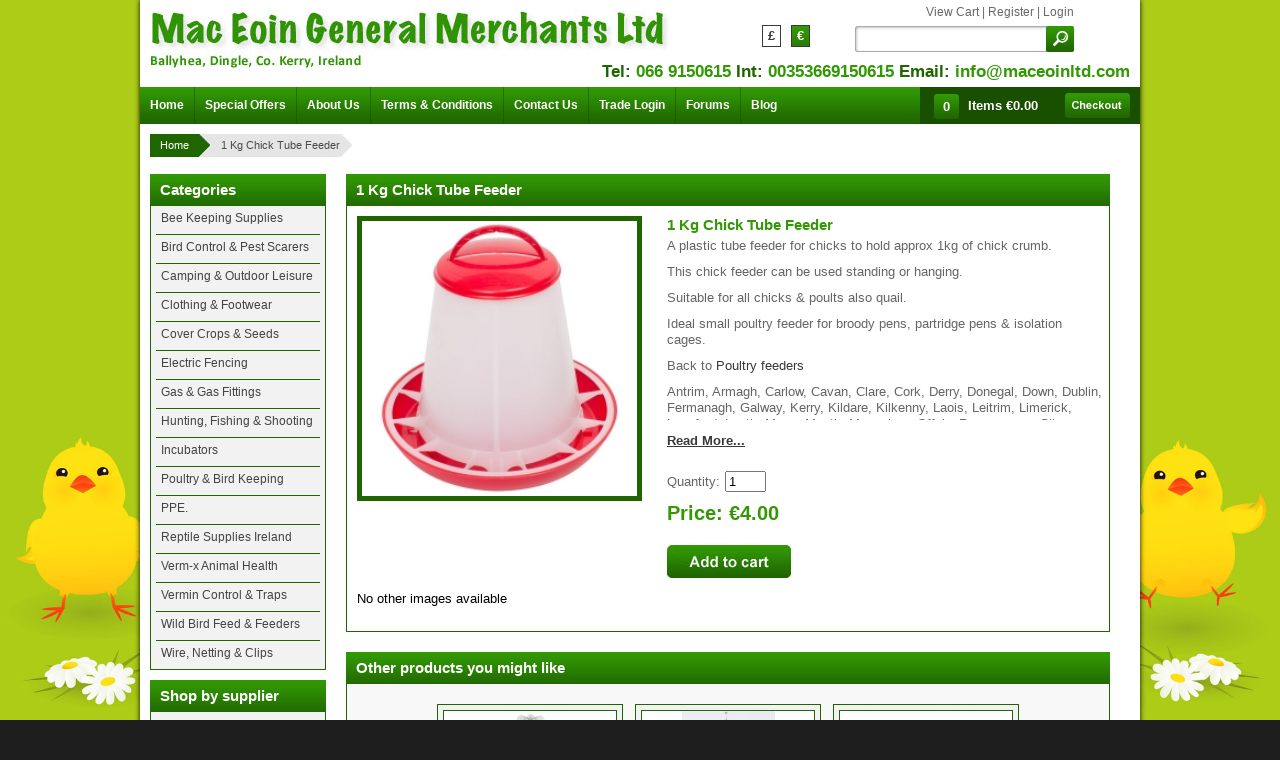

--- FILE ---
content_type: text/html; charset=utf-8
request_url: https://www.maceoinltd.com/poultry-feeder-ireland-tube/
body_size: 8207
content:
<!DOCTYPE html>
<html xmlns="http://www.w3.org/1999/xhtml" dir="ltr" lang="en" xml:lang="en">
<head>
<meta http-equiv="Content-Type" content="text/html;charset=UTF-8" />
<meta http-equiv="X-UA-Compatible" content="IE=8" />
<title>1 Kg Chick Tube Feeder</title>
<meta name="keywords" content="chick feeders for sale,1 kg chick tube feeder, plastic, hanging,standing,feeder for chicks,ireland," />
<meta name="description" content="Chick Feeders for sale for all Farm Fowl. Fast Delivery in Ireland &amp; UK for this 1kg Chick Tube Feeder." />
<link href="https://www.maceoinltd.com/image/data/chicken-keeping-supplies-ireland.jpg" rel="icon" />
<link href="https://www.maceoinltd.com/poultry-feeder-ireland-tube/" rel="canonical" />
<!--[if lt IE 9]>
<link rel="stylesheet" href="/css/ie8.css" />
<![endif]-->
<link rel="stylesheet" type="text/css" href="/css/css.css?v=2" />
<script src="https://ajax.googleapis.com/ajax/libs/jquery/3.6.0/jquery.min.js"></script>
<script type="text/javascript" async="" src="https://www.maceoinltd.com/scripts.js"></script>
<script type="text/javascript">
var totalsurroundstart = "€";
</script>
<script type="text/javascript" src="/js/java.php"></script>
<script type="text/javascript"><!--
$(function () {
	$('a').focus(function() { this.blur(); });
	$('.catnav').each(function() {
		$(this).children('li:last').css('border-bottom','none');
	});
});
//--></script>
<script type="text/javascript">

  var _gaq = _gaq || [];
  _gaq.push(['_setAccount', 'UA-30369755-19']);
  _gaq.push(['_trackPageview']);

  (function() {
    var ga = document.createElement('script'); ga.type = 'text/javascript'; ga.async = true;
    ga.src = ('https:' == document.location.protocol ? 'https://ssl' : 'http://www') + '.google-analytics.com/ga.js';
    var s = document.getElementsByTagName('script')[0]; s.parentNode.insertBefore(ga, s);
  })();

</script>
</head>
<body><div class="outer">
	<div id="wrap">
	<div class="headerwrapper">
		<div class="header">
							<a class="fl logo" href="/" title="MacEoin General Merchants Ltd.  home page"><img src="https://www.maceoinltd.com/image/data/tmp/logo.jpg" alt="MacEoin General Merchants Ltd. " style="margin-top:10px"/></a>
								<div class="headerright">
				<div class="currency">
				<a href="?currency=GBP" title="Pounds Sterling" class="gbp">&pound;</a>
				<a href="?currency=EUR" title="Euros"  class="cur">&euro;</a>
				</div>
				<div class="cartlinks">
				<a href="https://www.maceoinltd.com/index.php?route=checkout/cart">View Cart</a>&nbsp;|
								<a href="https://www.maceoinltd.com/index.php?route=account/create">Register</a>&nbsp;|
				<a href="https://www.maceoinltd.com/index.php?route=account/login">Login</a>
								</div>
				<form action="/search" method="get" class="searchform">
					<input type="text" class="text" name="keyword" value="" />
					<input type="submit" class="submit" value="&nbsp;" />
				</form>
				<p class="strap"><span>Tel:</span>&nbsp;066 9150615&nbsp;<span>Int:</span>&nbsp;00353669150615&nbsp;<span>Email:</span>&nbsp;<a href="mailto:info@maceoinltd.com">info@maceoinltd.com</a></p>
				</div>
		</div>
	</div>
	<div class="menu">
		<div class="menuinner">
		<ul class="menuc">
			<li><a href="/" title="MacEoin General Merchants Ltd.  Home"><span class="l"></span><span class="m">Home</span><span class="r"></span></a></li>
			<li class="sep"></li>
						<li><a href="/specials/" title="MacEoin General Merchants Ltd.   special offers"><span class="l"></span><span class="m">Special Offers</span><span class="r"></span></a></li>
			<li class="sep"></li>
			<li><a href="/about-us/" title="MacEoin General Merchants Ltd.  About Us"><span class="l"></span><span class="m">About Us</span><span class="r"></span></a></li>
			<li class="sep"></li>			
			<li><a href="/terms-and-conditions/" title="MacEoin General Merchants Ltd.  terms and conditions"><span class="l"></span><span class="m">Terms &amp; Conditions</span><span class="r"></span></a></li>
			<li class="sep"></li>
			<li><a href="/contact-us/" title="MacEoin General Merchants Ltd.  contact"><span class="l"></span><span class="m">Contact Us</span><span class="r"></span></a></li>			
			<li class="sep"></li>
			<li><a href="/index.php?route=account/login" title="MacEoin General Merchants Ltd.  login"><span class="l"></span><span class="m">Trade Login</span><span class="r"></span></a></li>
			<li class="sep"></li>			
			<li><a href="http://www.irishfowl.com" target="_blank" title="MacEoin General Merchants Ltd.  Fowl Forum">Forums</a></li>
			<li class="sep"></li>
			<li><a href="/index.php?route=news/archive">Blog</a></li>
		</ul>
								<div id="module_cart" class="carttop">
	<div class="cartmiddle">
		<a href="https://www.maceoinltd.com/index.php?route=checkout/cart" class="cartnum"><span class="cartnuml"></span><span class="cartnumm">0</span><span class="cartnumr"></span></a>
<a href="https://www.maceoinltd.com/index.php?route=checkout/cart" class="yourbag">Items&nbsp;<span class="items">€0.00</span></a>
	<a href="https://www.maceoinltd.com/index.php?route=checkout/shipping" class="checkoutbtn" title="Checkout">&nbsp;</a>
</div>					</div>
	</div>
	</div>
<div class="inner"><div class="wrap">
	<div class="mainwrapper">	<div class="bread">
								    <a href="https://www.maceoinltd.com/index.php?route=common/home" class="home">Home</a>
								    <a href="https://www.maceoinltd.com/poultry-feeder-ireland-tube/" class="last">1 Kg Chick Tube Feeder<span></span></a>
					</div>
	<div class="cb"></div>	<div class="left">							<p class="top">Categories</p>
<ul class="catnav"><li><a  href="https://www.maceoinltd.com/bee-keeping-supplies/">Bee Keeping Supplies</a></li><li><a  href="https://www.maceoinltd.com/bird-control-pest-scarers/">Bird Control &amp; Pest Scarers</a></li><li><a  href="https://www.maceoinltd.com/camping-equipment-ireland/">Camping &amp; Outdoor Leisure</a></li><li><a  href="https://www.maceoinltd.com/footwear-outdoor-clothing/">Clothing &amp; Footwear</a></li><li><a  href="https://www.maceoinltd.com/cover-crops-seeds/">Cover Crops &amp; Seeds</a></li><li><a  href="https://www.maceoinltd.com/electric-fencing/">Electric Fencing</a></li><li><a  href="https://www.maceoinltd.com/gas-supplies-fittings/">Gas &amp; Gas Fittings</a></li><li><a  href="https://www.maceoinltd.com/hunting-shooting-supplies/">Hunting, Fishing &amp; Shooting </a></li><li><a  href="https://www.maceoinltd.com/incubators/">Incubators</a></li><li><a  href="https://www.maceoinltd.com/poultry-equipment/">Poultry &amp; Bird Keeping </a></li><li><a  href="https://www.maceoinltd.com/Personal_Protective_Equipment_Ireland/">PPE.</a></li><li><a  href="https://www.maceoinltd.com/reptile-supplies-incubators/">Reptile Supplies Ireland</a></li><li><a  href="https://www.maceoinltd.com/Verm-x-Wormers/">Verm-x Animal Health </a></li><li><a  href="https://www.maceoinltd.com/vermin-control-traps-snares/">Vermin Control &amp; Traps</a></li><li><a  href="https://www.maceoinltd.com/wild-bird-feed-and-wild-bird-feeders/">Wild Bird Feed &amp; Feeders</a></li><li><a  href="https://www.maceoinltd.com/chicken-wire-top-netting-fencing/">Wire, Netting &amp; Clips</a></li></ul>							<p style="margin-top:10px;" class="top">Shop by supplier</p>
<div class="leftmiddle">
    <select onchange="location = this.value">
      <option value=""> --- Please Select --- </option>
                  <option value="https://www.maceoinltd.com/predator-animal-calls-duck-fox-dove-crow/">Acme Calls &amp; Whistles</option>
                        <option value="https://www.maceoinltd.com/poultry-gas-brooders-alke-gasolec-abbi-sun/">Alke Gas Brooders</option>
                        <option value="https://www.maceoinltd.com/antec-ireland-poultry-farm-discinfectant-detergent/">Antec Ireland</option>
                        <option value="https://www.maceoinltd.com/arion-fasoli-ireland/">Arion Fasoli</option>
                        <option value="https://www.maceoinltd.com/barrier-louse-red-mite-powder-spray/">Barrier Animal Health</option>
                        <option value="https://www.maceoinltd.com/Bartoline/">Bartoline</option>
                        <option value="https://www.maceoinltd.com/bec-broiler-equipment-company-ireland-poultry-drinkers-feeders/">BEC / Watermaster</option>
                        <option value="https://www.maceoinltd.com/best-way-boats-inflatables-dinghies-ireland/">Best Way Boats</option>
                        <option value="https://www.maceoinltd.com/bisley-long-nets-ireland/">Bisley Long Nets Ireland</option>
                        <option value="https://www.maceoinltd.com/blac-cat-rat-traps/">Black Cat Rat Traps Ireland</option>
                        <option value="https://www.maceoinltd.com/borotto-real-incubators-covina/">Borotto Incubators Ireland</option>
                        <option value="https://www.maceoinltd.com/brasher-hiking-boots-walking-ireland-dingle/">Brasher Boots Ireland</option>
                        <option value="https://www.maceoinltd.com/gun-safes-brattonsound-ireland-shotgun-rifle/">Brattonsound Gun Safes</option>
                        <option value="https://www.maceoinltd.com/brinsea-chicksafe/">Brinsea ChickSafe </option>
                        <option value="https://www.maceoinltd.com/brinsea-incubators-ireland/">Brinsea Incubators Ireland</option>
                        <option value="https://www.maceoinltd.com/campingaz-ireland-camping-supplies/">Campingaz Ireland</option>
                        <option value="https://www.maceoinltd.com/chick-brooders-electric-hens/">Chick Brooders Ireland</option>
                        <option value="https://www.maceoinltd.com/chicken-guard-poultry-house-door-openers/">ChickenGuard</option>
                        <option value="https://www.maceoinltd.com/chicktec-poultry-keeping-supplies-ireland/">Chicktec</option>
                        <option value="https://www.maceoinltd.com/clulite-cluson-ireland-hunting-lamps/">Clulite Ireland</option>
                        <option value="https://www.maceoinltd.com/coleman-outdoor-equipment-ireland-camping/">Coleman Ireland</option>
                        <option value="https://www.maceoinltd.com/connabride-coolboxes/">Connabride Coolboxes</option>
                        <option value="https://www.maceoinltd.com/gas-regulators-ireland/">Continental Gas Products</option>
                        <option value="https://www.maceoinltd.com/covina-incubators-ireland/">Covina Incubators</option>
                        <option value="https://www.maceoinltd.com/deben-ireland-hunting-supplies-ferret-terrier-finders/">Deben Ireland</option>
                        <option value="https://www.maceoinltd.com/incubators-ireland-ecostat/">Ecostat Incubators</option>
                        <option value="https://www.maceoinltd.com/egg-boxes-ireland/">Egg Boxes ireland</option>
                        <option value="https://www.maceoinltd.com/egg-incubators-ireland/">Egg Incubators Ireland</option>
                        <option value="https://www.maceoinltd.com/elsan-toilet-fluid/">Elsan Toilet Fluid.</option>
                        <option value="https://www.maceoinltd.com/f10-vetinary-disinfectant-ireland/">F10 Disinfectant</option>
                        <option value="https://www.maceoinltd.com/predator-flextone-calls-ireland-dingle/">Flextone Calls</option>
                        <option value="https://www.maceoinltd.com/flogas-bottled-gas-dingle-kerry/">FloGas Dingle</option>
                        <option value="https://www.maceoinltd.com/gamebird-cover-crop-ireland-shooting-bees/">Game Cover Crop Ireland</option>
                        <option value="https://www.maceoinltd.com/gaslight-gas-cylinders-ireland/">Gaslight Gas Ireland</option>
                        <option value="https://www.maceoinltd.com/guan-chicken-equipment-supplies-feeders-drinkers/">Gaun Poultry Supplies</option>
                        <option value="https://www.maceoinltd.com/gelert-camping-equipment-ireland/">Gelert Ireland</option>
                        <option value="https://www.maceoinltd.com/go-system-ireland/">Go Systems Ireland</option>
                        <option value="https://www.maceoinltd.com/gold-cockerel-brroks-ireland-poultry-books/">Gold Cockerel Books</option>
                        <option value="https://www.maceoinltd.com/goodnature-traps-ireland/">Goodnature Traps Ireland</option>
                        <option value="https://www.maceoinltd.com/grangers-waterproofing-products/">Grangers Ireland</option>
                        <option value="https://www.maceoinltd.com/harkers-ireland/">Harkers Ireland.</option>
                        <option value="https://www.maceoinltd.com/highlander-camping-equipment-dingle-ireland/">Highlander Camping </option>
                        <option value="https://www.maceoinltd.com/hiro-sea-fishing-tackle-dingle-angling/">Hiro Fishing Tackle</option>
                        <option value="https://www.maceoinltd.com/hotline-electric-fencing-dingle/">Hotline Fencing Ireland</option>
                        <option value="https://www.maceoinltd.com/hovabator-incubator-ireland-gqf-sportsman/">Hovabator Incubators</option>
                        <option value="https://www.maceoinltd.com/igloo-cool-boxes-ireland/">Igloo Coolboxes Ireland</option>
                        <option value="https://www.maceoinltd.com/incubators-ireland/">Incubators Ireland</option>
                        <option value="https://www.maceoinltd.com/irish-fowl-poultry-forums/">Irish Fowl</option>
                        <option value="https://www.maceoinltd.com/poultry-equipment-ireland/">Irish Poultry Supplies</option>
                        <option value="https://www.maceoinltd.com/Kampa-Ireland/">Kampa / Dometic Ireland</option>
                        <option value="https://www.maceoinltd.com/hunting-lamps-ireland-lightforce-fox-lamp/">Lightforce Ireland</option>
                        <option value="https://www.maceoinltd.com/lineaffe-fishing-tackle-dingle-sea-fishing/">Lineaffe Fishing</option>
                        <option value="https://www.maceoinltd.com/poultry-books/">MacEoin Books</option>
                        <option value="https://www.maceoinltd.com/MacEoin-Traps-Ireland/">MacEoin Traps Ireland</option>
                        <option value="https://www.maceoinltd.com/Nettex-poultry-products/">Nettex Poultry Products</option>
                        <option value="https://www.maceoinltd.com/novital-incubators-dingle-ireland-egg-incubator/">Novital Incubators Ireland</option>
                        <option value="https://www.maceoinltd.com/olba-ireland/">Olba Ireland.</option>
                        <option value="https://www.maceoinltd.com/opinel-knives-ireland/">Opinel Knives Ireland</option>
                        <option value="https://www.maceoinltd.com/outwell-Ireland-camping-supplies/">Outwell Ireland</option>
                        <option value="https://www.maceoinltd.com/Penn-sea-fishing-dingle-kerry-ireland/">Penn Fishing Tackle</option>
                        <option value="https://www.maceoinltd.com/percussion-clothing-camo/">Percussion Clothing</option>
                        <option value="https://www.maceoinltd.com/pet-supplies-pet-food-ireland/">Pet Supplies Ireland</option>
                        <option value="https://www.maceoinltd.com/poultry-drinkers-ireland/">Poultry Drinkers Ireland</option>
                        <option value="https://www.maceoinltd.com/poultry-feeders-ireland/">Poultry Feeders Ireland</option>
                        <option value="https://www.maceoinltd.com/rcom-incubators-ireland/">Rcom Incubators Ireland</option>
                        <option value="https://www.maceoinltd.com/river-systems-incubators-ireland/">River Systems Incubators </option>
                        <option value="https://www.maceoinltd.com/rock-n-river-camping-equipment/">Rock N River</option>
                        <option value="https://www.maceoinltd.com/rotomaid-egg-washers/">Rotomaid Ireland</option>
                        <option value="https://www.maceoinltd.com/poultry-identification-anti-peck-devices-ireland/">Roxan ID.</option>
                        <option value="https://www.maceoinltd.com/sevylor-inflatable-boat-kayak/">Sevylor Ireland</option>
                        <option value="https://www.maceoinltd.com/smite-a-mite-red-mite-control/">Smite a Mite</option>
                        <option value="https://www.maceoinltd.com/storm-kettle-kelly-kettle-ireland-volcano/">Storm Kettle Ireland</option>
                        <option value="https://www.maceoinltd.com/vermin-control-ireland-traps-snares-stv-defenders/">STV / Defenders </option>
                        <option value="https://www.maceoinltd.com/suet-to-go-wild-bird-fat-balls-ireland/">Suet To Go</option>
                        <option value="https://www.maceoinltd.com/summit-outdoor-leisure-ireland/">Summit Outdoor Leisure</option>
                        <option value="https://www.maceoinltd.com/dingle-distillery-hand-sanitiser/">The Dingle Distillery</option>
                        <option value="https://www.maceoinltd.com/tigsa-poultry-equipment-t20-poultry-drinker/">Tigsa Ireland</option>
                        <option value="https://www.maceoinltd.com/tpa-gas-regulators-ireland/">TPA Regulators Ireland</option>
                        <option value="https://www.maceoinltd.com/vango-ireland-tents-sleeping-bags-camping-supplies/">Vango Ireland</option>
                        <option value="https://www.maceoinltd.com/verm-x-vermx-animal-wormer-dingle/">Verm-X Ireland</option>
                        <option value="https://www.maceoinltd.com/wildhunter-ireland/">Wildhunter Ireland</option>
                        <option value="https://www.maceoinltd.com/yaktraxyak-trax-snow-grip/">YakTrax Ireland</option>
                        <option value="https://www.maceoinltd.com/yellowstone-camping-supplies-ireland/">Yellowstone Ireland</option>
                </select>
</div>							<p class="top pink" style="margin-top: 10px;">Information</p>
<ul class="catnav">
	<li><a href="/" title="home">Home</a></li>
		<li><a href="https://www.maceoinltd.com/index.php?route=information/information&amp;information_id=15">Brexit &amp; UK Orders</a></li>
		<li><a href="https://www.maceoinltd.com/Coal-Gas-and-fuel-supplies-dingle-west-kerry/">Coal &amp; Gas Deliveries Dingle</a></li>
		<li><a href="https://www.maceoinltd.com/about-us/">About Us</a></li>
		<li><a href="https://www.maceoinltd.com/campingaz-cylinders-refills-901-904-907/">Campingaz Cylinders  In Ireland.</a></li>
		<li><a href="https://www.maceoinltd.com/choosing-chicken-house/">Choosing A Poultry House</a></li>
		<li><a href="https://www.maceoinltd.com/choosing-an-incubator-guide/">Choosing An Incubator</a></li>
		<li><a href="https://www.maceoinltd.com/incubator-storage/">Incubator Storage</a></li>
		<li><a href="https://www.maceoinltd.com/Links-gun-clubs-ireland/">Links to Gun Clubs</a></li>
		<li><a href="https://www.maceoinltd.com/privacy-policy/">Privacy Policy</a></li>
		<li><a href="https://www.maceoinltd.com/terms-and-conditions/">Terms &amp; Conditions</a></li>
		<li><a href="https://www.maceoinltd.com/Covid-19-MacEoin-General-Merchants_Ltd/">Covid-19 &amp; Deliveries</a></li>
	        <li><a href="https://www.maceoinltd.com/index.php?route=information/contact">Contact Us</a></li>
        <li><a href="https://www.maceoinltd.com/index.php?route=information/sitemap">Site Map</a></li>
</ul>							<div class="specials specialsleft" style="margin-top:10px;">
	<p class="top">New Products</p>
			<div class="special">
			<a class="spimg" href="https://www.maceoinltd.com/maxi-48-advance-incubator-Brinsea/"><img width="41" height="52" src="https://www.maceoinltd.com/image/cache/data/Brinsea 2017/Brinsea_Maxi_48_Advance_Egg_Incubator_Ireland-41x52.jpg" alt="Brinsea Maxi 48 Advance Egg Incubator. Due Mid Feb 2026" /></a>
			<p>
						<a class="spitem" href="https://www.maceoinltd.com/maxi-48-advance-incubator-Brinsea/">Brinsea Maxi 48 Advance Egg Incubator. Due Mid Feb 2026</a>
										<span class="sprice">€360.00</span>
							</p>
		</div>
			<div class="special">
			<a class="spimg" href="https://www.maceoinltd.com/24-egg-tray-for-borotto-river-incubator/"><img width="41" height="52" src="https://www.maceoinltd.com/image/cache/data/Borotto/spare_turning_tray-REAL-24-River_ET-41x52.jpg" alt="Replacement 24 Egg Tray for River ET 24 / Borotto Real 24 Incubators." /></a>
			<p>
						<a class="spitem" href="https://www.maceoinltd.com/24-egg-tray-for-borotto-river-incubator/">Replacement 24 Egg Tray for River ET 24 / Borotto Real 24 Incubators.</a>
										<span class="sprice">€36.00</span>
							</p>
		</div>
			<div class="special">
			<a class="spimg" href="https://www.maceoinltd.com/go-system-toaster/"><img width="41" height="52" src="https://www.maceoinltd.com/image/cache/data/Go-Systems/Go_systems_toaster-41x52.jpg" alt="Go System Toasting Plate" /></a>
			<p>
						<a class="spitem" href="https://www.maceoinltd.com/go-system-toaster/">Go System Toasting Plate</a>
										<span class="sprice">€13.00</span>
							</p>
		</div>
			<div class="special">
			<a class="spimg" href="https://www.maceoinltd.com/egg-carrier-link-bar-for-ovation-28/"><img width="41" height="52" src="https://www.maceoinltd.com/image/cache/data/Brinsea 2017/Egg_Carrier_Link_Bar_for_Ovation_28-41x52.jpg" alt="Egg Carrier Link Bar for Ovation 28 Incubator" /></a>
			<p>
						<a class="spitem" href="https://www.maceoinltd.com/egg-carrier-link-bar-for-ovation-28/">Egg Carrier Link Bar for Ovation 28 Incubator</a>
										<span class="sprice">€12.00</span>
							</p>
		</div>
			<div class="special">
			<a class="spimg" href="https://www.maceoinltd.com/12-egg-tray-for-borotto-river-incubator/"><img width="41" height="52" src="https://www.maceoinltd.com/image/cache/data/Borotto/Rack-12-41x52.jpg" alt="Replacement 12 Egg Tray for River ET / Borotto Real 12 Incubators." /></a>
			<p>
						<a class="spitem" href="https://www.maceoinltd.com/12-egg-tray-for-borotto-river-incubator/">Replacement 12 Egg Tray for River ET / Borotto Real 12 Incubators.</a>
										<span class="sprice">€27.00</span>
							</p>
		</div>
			<div class="special">
			<a class="spimg" href="https://www.maceoinltd.com/kampa-brean-4-air-tent-dometic/"><img width="41" height="52" src="https://www.maceoinltd.com/image/cache/data/Kampa/9120001255_Kampa-brean-4-air-tent--41x52.jpg" alt="Kampa Brean 4 Air Tent" /></a>
			<p>
						<a class="spitem" href="https://www.maceoinltd.com/kampa-brean-4-air-tent-dometic/">Kampa Brean 4 Air Tent</a>
										<span class="sprice">€699.00</span>
							</p>
		</div>
	</div>
						<img src="/images/freedelivery.png" style="margin-top:10px; border:solid 1px #1F6500" />			<img src="/images/cards.jpg" style="float:left;margin-top:10px;border:solid 1px #1F6500" />			<a href="https://www.facebook.com/pages/MacEoin-General-Merchants-Ltd/205325366200816" target="_blank" style="float:left;margin-top:10px;"><img src="/images/facebook.jpg" width="176" /></a>	</div><script type="text/javascript" src="/catalog/view/javascript/jquery/ajax_add2.js"></script><script type="text/javascript" src="/js/zoom.js"></script><div class="right">	<h1 class="producthead">1 Kg Chick Tube Feeder</h1>	<div class="productbody">		<div class="fl">			<div class="fl">				<div class="productleft">					<a onclick="return false;" href="https://www.maceoinltd.com/image/cache/data/olba/chick_feeder_1kg_plastic_ireland-500x500.jpg" class="productimage"><img width="275" src="https://www.maceoinltd.com/image/cache/data/olba/chick_feeder_1kg_plastic_ireland-250x250.jpg" title="1 Kg Chick Tube Feeder" alt="1 Kg Chick Tube Feeder" id="image"/></a>				</div>			</div>			<script type="text/javascript">/*<![CDATA[*/				$(function() {					$('.productimage').jqzoom({zoomWidth:300,zoomHeight:300});										var h_t = $("#proddescription").height()*1;					if (h_t > 187) {						$("input#ht").val(h_t);						$("p.readmore").css("display","block");						$("#proddescription").css("height","187px");						$(".readmore").click(function () {var ht = $(this).prev("div").height()*1;if (ht == 187) {$(this).prev("div").animate({height:$("input#ht").val() + "px"},400);$(this).html("Read Less...");} else {							$(this).prev("div").animate({height:"187px"},400);							$(this).html("Read More...");						}						});					} else {						$("p.readmore").css("display","none");					}				});			/*]]>*/</script>			<div class="productright">				<h2>1 Kg Chick Tube Feeder</h2>									<div id="proddescription">						<p class='description'>
	<span style="font-size:14px;"><span style="font-family: arial,helvetica,sans-serif;">A plastic tube feeder for chicks to hold approx 1kg of chick crumb. </span></span></p>
<p class='description'>
	<span style="font-size:14px;"><span style="font-family: arial,helvetica,sans-serif;">This chick feeder can be used standing or hanging. </span></span></p>
<p class='description'>
	<span style="font-size:14px;"><span style="font-family: arial,helvetica,sans-serif;">Suitable for all chicks &amp; poults also quail. </span></span></p>
<p class='description'>
	<span style="font-size:14px;"><span style="font-family: arial,helvetica,sans-serif;">Ideal small poultry feeder for broody pens, partridge pens &amp; isolation cages.</span></span></p>
<p class='description'>
	Back to <a href="http://www.maceoinltd.com/poultry-equipment/poultry-chicken-feeders/">Poultry feeders</a></p>
<p class='description'>Antrim, Armagh, Carlow, Cavan, Clare, Cork, Derry, Donegal, Down, Dublin, Fermanagh, Galway, Kerry, Kildare, Kilkenny, Laois, Leitrim, Limerick, Longford, Louth, Mayo, Meath, Monaghan, Offaly, Roscommon, Sligo, Tipperary, Tyrone, Waterford, Westmeath, Wexford and Wicklow.<p class='description'>
					</div>					<p class="readmore" style="cursor:pointer;">Read More...</p>					<input type="hidden" id="ht" value="" />													<form action="https://www.maceoinltd.com/index.php?route=checkout/cart" method="post" enctype="multipart/form-data" id="product">			              	<div class="content">        			        	<span>Quantity:</span>                				<input type="text" name="quantity" id="quantity" size="3" value="1" />	        																		<p class="price">Price:&nbsp;€4.00</p>																						                		<a onclick="$('#product').submit();" id="add_to_cart" class="button"></a>        		        							</div>					<div>			        	        <input type="hidden" name="product_id" value="982" />						<input type="hidden" name="changeq" value="true"/>					<script type="text/javascript">/*<![CDATA[*/document.write('<input type="hidden" name="quantityonly" value="' + CartnumOrTotals + '"/>');/*]]>*/</script>			        	        <input type="hidden" name="redirect" value="https://www.maceoinltd.com/index.php?route=product/product&amp;product_id=982" />			                </div>				</form>			</div>		</div><div id="prodimages" class="">			<p class="fl">No other images available</p>		<div class="prodsep"></div></div>				<script type="text/javascript">/*<![CDATA[*/			$("p.descriptionheader").each(function (i) {				$(this).click(function () {					var em = $(this).find("input").val();					$("p.descriptionheader").each(function (j) {						var id = $(this).find("input").val();						if (id !== em) {							$(this).addClass("extradis");							$("#" + id).css("display","none");						} else {							$(this).removeClass("extradis");							$("#" + id).css("display","block");						}					});				});			});						$("p.prodimages").click(function () {$(this).removeClass("extradis").prev("p").addClass("extradis");$("#prodimages").css("display","block");});			$("#prodimages").find("a").lightBox();function renderreview() {	$('body').prepend('<div id="addreview">' +	'<div class="addreviewinner"><div class="reviewcontent">' +	'<div><label for="reviewname">Your Name:</label></div><div><input type="text" name="name" class="text" id="reviewname" /></div>' +	'<div><label for="reviewmessage">Your Review:</label></div><div><textarea name="text" rows="8" id="reviewmessage"></textarea></div>' +	'<span style="font-size: 11px;float:left;width:100%;margin:5px 0"><span style="color: #FF0000;">Note:</span> HTML is not translated!</span>' +	'<div><label>Rating:</label>&nbsp;<span>&nbsp;Bad</span>&nbsp;<input type="radio" name="rating" value="1" class="checkbox"  />&nbsp;<input type="radio" name="rating" value="2" class="checkbox"  />&nbsp;<input type="radio" name="rating" value="3" class="checkbox"  />&nbsp;<input type="radio" name="rating" value="4" class="checkbox"  />&nbsp;<input type="radio" name="rating" value="5" class="checkbox"  />&nbsp; <span>Good</span></div>' +	'<div><label for="reviewcap" style="margin-top:5px;" >Enter the code in the box below:</label></div>' +	'<div><input style="width: 267px;" type="text" name="captcha" id="reviewcap" class="text" autocomplete="off" /></div>' +	'<div><img src="/index.php?route=product/product/captcha" id="captcha" style="margin-top:5px;float:left;"/></div>' +	'<div style="float:left;width:390px;"><a onclick="review();" class="button"><span>Send</span></a></div>' +	'</div></div></div>');}$(document).ready(function() {	renderreview();});function review() {	$.ajax({		type: 'POST',		url: 'index.php?route=product/product/write&product_id=982',		dataType: 'json',		data: 'name=' + encodeURIComponent($('#TB_ajaxContent input[name=\'name\']').val()) + '&text=' + encodeURIComponent($('#TB_ajaxContent textarea[name=\'text\']').val()) + '&rating=' + encodeURIComponent($('input[name=\'rating\']:checked').val() ? $('input[name=\'rating\']:checked').val() : '') + '&captcha=' + encodeURIComponent($('#TB_ajaxContent input[name=\'captcha\']').val()),		beforeSend: function() {			$('.success, .warning').remove();			$('#review_button').attr('disabled', 'disabled');			$('#review_title').after('<div class="wait"><img src="catalog/view/theme/default/image/loading_1.gif" alt="" /> Please Wait!</div>');		},		complete: function() {			$('#review_button').attr('disabled', '');			$('.wait').remove();		},		success: function(data) {			if (data.error) {				alert(data.error);			}			if (data.success) {				$("div.addreviewinner").html('<div style="float:left;width:90%;margin:10px 5%;text-align:center;">Thank you for your review. It has been submitted for moderation.</div>')				setTimeout(function () {$("div#rvoverlay1").remove();$("div#addreview").remove();},1500);			}		}	});}		/*]]>*/</script>	</div>		<div class="newarrivals">		<h4>Other products you might like</h4>		<div class="arrivalscm">			<div class="arrivalsmiddle">																						<div class="list2">								<div class="proditem" style="margin-left:0;">									<a class="pimg" href="https://www.maceoinltd.com/bottle-chick-drinker/"><img src="https://www.maceoinltd.com/image/cache/data/olba/D7g-Optimized-131x131.jpg" title="Bottle Chick Drinker. " alt="Bottle Chick Drinker. " /></a>									<a class="name" href="https://www.maceoinltd.com/bottle-chick-drinker/">Bottle Chick Drinker. </a>																		<p class="price">Price: €3.00</p>																		<div class="prodbuttons">										<a href="https://www.maceoinltd.com/bottle-chick-drinker/" class="prodmore">Details</a>										<a href="https://www.maceoinltd.com/index.php?route=checkout/cart&product_id=942" class="prodbutton">Add to Cart</a>										<input type="hidden" name="product_id[]" value="942" />									</div>								</div>																																								<div class="proditem" >									<a class="pimg" href="https://www.maceoinltd.com/3-litre-click-lock-chick-fount-poultry-drinker/"><img src="https://www.maceoinltd.com/image/cache/data/Drinkers/3Litredrinkerclicklock-131x131.jpg" title="3 Litre Click Lock Chick Fount / Poultry Drinker. " alt="3 Litre Click Lock Chick Fount / Poultry Drinker. " /></a>									<a class="name" href="https://www.maceoinltd.com/3-litre-click-lock-chick-fount-poultry-drinker/">3 Litre Click Lock Chick Fount / Poultry Drinker. </a>																		<p class="price">Price: €5.50</p>																		<div class="prodbuttons">										<a href="https://www.maceoinltd.com/3-litre-click-lock-chick-fount-poultry-drinker/" class="prodmore">Details</a>										<a href="https://www.maceoinltd.com/index.php?route=checkout/cart&product_id=948" class="prodbutton">Add to Cart</a>										<input type="hidden" name="product_id[]" value="948" />									</div>								</div>																																								<div class="proditem" >									<a class="pimg" href="https://www.maceoinltd.com/gas-brooder-alke-sk41/"><img src="https://www.maceoinltd.com/image/cache/data/Brooders/sk41-131x131.jpg" title="Alke SK41 Gas Brooder. 500 Chick with Hose &amp; Regulator. " alt="Alke SK41 Gas Brooder. 500 Chick with Hose &amp; Regulator. " /></a>									<a class="name" href="https://www.maceoinltd.com/gas-brooder-alke-sk41/">Alke SK41 Gas Brooder. 500 Chick with Hose &amp; Regulator. </a>																		<p class="price">Price: €155.00</p>																		<div class="prodbuttons">										<a href="https://www.maceoinltd.com/gas-brooder-alke-sk41/" class="prodmore">Details</a>										<a href="https://www.maceoinltd.com/index.php?route=checkout/cart&product_id=1195" class="prodbutton">Add to Cart</a>										<input type="hidden" name="product_id[]" value="1195" />									</div>								</div>						</div>																																									<div class="list2">								<div class="proditem" style="margin-left:0;">									<a class="pimg" href="https://www.maceoinltd.com/gas-brooder-alke-sk81/"><img src="https://www.maceoinltd.com/image/cache/data/Brooders/SK81-131x131.jpg" title="Alke SK81 Gas Brooder. 1000 Chick with Hose &amp; Regulator. " alt="Alke SK81 Gas Brooder. 1000 Chick with Hose &amp; Regulator. " /></a>									<a class="name" href="https://www.maceoinltd.com/gas-brooder-alke-sk81/">Alke SK81 Gas Brooder. 1000 Chick with Hose &amp; Regulator. </a>																		<p class="price">Price: €175.00</p>																		<div class="prodbuttons">										<a href="https://www.maceoinltd.com/gas-brooder-alke-sk81/" class="prodmore">Details</a>										<a href="https://www.maceoinltd.com/index.php?route=checkout/cart&product_id=1196" class="prodbutton">Add to Cart</a>										<input type="hidden" name="product_id[]" value="1196" />									</div>								</div>																																								<div class="proditem" >									<a class="pimg" href="https://www.maceoinltd.com/instructions-for-vision-incubators/"><img src="https://www.maceoinltd.com/image/cache/data/Instruction manual small-131x131.jpg" title="Instructions For Vision Incubators" alt="Instructions For Vision Incubators" /></a>									<a class="name" href="https://www.maceoinltd.com/instructions-for-vision-incubators/">Instructions For Vision Incubators</a>																		<p class="price">Price: €6.00</p>																		<div class="prodbuttons">										<a href="https://www.maceoinltd.com/instructions-for-vision-incubators/" class="prodmore">Details</a>										<a href="https://www.maceoinltd.com/index.php?route=checkout/cart&product_id=1337" class="prodbutton">Add to Cart</a>										<input type="hidden" name="product_id[]" value="1337" />									</div>								</div>																																								<div class="proditem" >									<a class="pimg" href="https://www.maceoinltd.com/cage-feeder-drinker/"><img src="https://www.maceoinltd.com/image/cache/data/Drinkers/galleypots-131x131.jpg" title="Cage Feeder / Drinker" alt="Cage Feeder / Drinker" /></a>									<a class="name" href="https://www.maceoinltd.com/cage-feeder-drinker/">Cage Feeder / Drinker</a>																		<p class="price">Price: €1.50</p>																		<div class="prodbuttons">										<a href="https://www.maceoinltd.com/cage-feeder-drinker/" class="prodmore">Details</a>										<a href="https://www.maceoinltd.com/index.php?route=checkout/cart&product_id=1460" class="prodbutton">Add to Cart</a>										<input type="hidden" name="product_id[]" value="1460" />									</div>								</div>						</div>																									</div>		</div>		</div>	</div>	</div><script type="text/javascript">/*<![CDATA[*/$("a.enlarge").lightBox();/*]]>*/</script>	</div></div>
	<div id="footer">
		<p class="fl">&copy; Copyright 2026 <a href="/">MacEoin General Merchants Ltd. .</a> All rights reserved.</p>
		<p class="fr"><b>Tel:</b> 066 9150615 | <b>Email:</b> <a href="mailto:info@maceoinltd.com">info@maceoinltd.com</a></p>
	</div>
	<div id="subfooter">
	</div>
	</div>
<script>
if($("#address.shippingbox .boxcontent #country_id").length == 1){
	$("#address.shippingbox .boxcontent #country_id > option").each(function() {
		if((this.value != 103)&&(this.value != 240)&&(this.value != 'FALSE')){
			console.log('Found non Ireland');
			console.log(this.text + ' ' + this.value);
			$(this).remove();
			$("#address.shippingbox .boxcontent #country_id").val('FALSE').change();
			$("#address.shippingbox .boxcontent #zone_id").val('FALSE').change();
		}
	});
}
</script>

</body></html>

--- FILE ---
content_type: text/html; charset=utf-8
request_url: https://www.maceoinltd.com/index.php?route=product/product/captcha
body_size: 1428
content:
���� JFIF      �� >CREATOR: gd-jpeg v1.0 (using IJG JPEG v62), default quality
�� C 		
 $.' ",#(7),01444'9=82<.342�� C			2!!22222222222222222222222222222222222222222222222222��  # �" ��           	
�� �   } !1AQa"q2���#B��R��$3br�	
%&'()*456789:CDEFGHIJSTUVWXYZcdefghijstuvwxyz���������������������������������������������������������������������������        	
�� �  w !1AQaq"2�B����	#3R�br�
$4�%�&'()*56789:CDEFGHIJSTUVWXYZcdefghijstuvwxyz��������������������������������������������������������������������������   ? �?�/·^���ǆ�i��L�y$��&gc�I+�I�5�� '�� �T�� �]� G�?�xk��V��)k���O� Щ�� ��&��A<� B��� �����(��O� Щ�� ��&��A<� B��� �����(��O� Щ�� ��&��A<� B��� �������:.��[�
X�$��V�{�ʦ=��pXd��' ����C�J��r˳�wQ�Z�G��:G��3�8 �� '�� �T�� �]� G� �� �SC� �t?�MtP?� '�� �T�� �]� G� �� �SC� �t?�M\����m~�\E��n%n(ӫ;��N $a��G�Cӵ8m��Z�PM0Yƈ��t��Ԫ���� �4?���
���� �h� ��� �*h�.�� ��3Q���~ӣ_i�1��oy��q�H�1�F3�4(�� ��� �*h�.�� ���O� Щ�� ��&�
(�� ��� �*h�.�� ���O� Щ�� ��&�
(��>�kAѼcq��m���ƍ%��D�|�N	P2ǰ��?h��'���c� �R�@��O�'�� �U���Z�+��'����*�� E-t QE QE�� jo�^��?�����?�~���q����;��ٍ����zϼ�5�/xZ�F�Q_]���j1��[y�E�<����7y�@��(���7��4��v�>��[iV֚<ɦ��0yh�8hQ[d��X1��ڧ�跲\x^T�.��VL�隖�.��w�V��y?�2\G�J�9�E xޙ��kN��|Ez���/oDt�f�w��x�GrkIHv^8��7��oƵ�=S�Ww_��w���<��[�Ѭ���k�r1�qn+�(�?������U������
��hֳZ���z̱B�Q�3���@�� (�� (�� �� �;�I�� aX� �T�Q�G�<�� �+���� ���;�4�k=w˵��!�>�ڊ Q��8 u��~!� ��� �V� �n�( � ��������� �t����� C�I[� �(��o�?��J�� ��� ���?�%o� �袀�]�� �a� �+�7G�.߈�0� 䕿� �� ?�v�C� ��� $�� ���~!� ��� �V� �n�( � ��������� �t����� C�I[� �(��o�?��J�� ��� ���?�%o� �袀�]�� �a� �+�7G�.߈�0� 䕿� �� ?�v�C� ��� $�� ���~!� ��� �V� �n�(ğ<U��:;sU�]�r��>�xp(��c��E��

--- FILE ---
content_type: text/css;charset=UTF-8
request_url: https://www.maceoinltd.com/css/css.css?v=2
body_size: 8850
content:
html,body {background: url(/images/chicks-wallpaper-02.jpg) no-repeat rgb(30,30,30) fixed center center;-moz-background-size: cover;

-webkit-background-size: cover;

-o-background-size: cover;

background-size: cover;
margin:0;padding:0;width:100%;height:100%;text-align:center;font-family:Arial,sans-serif;font-size:13px;}
.outer {width:100%;margin:0px;height:100%;text-align:center;}
.inner {width:1000px;height:auto;margin:auto;text-align:center;position:relative;overflow:auto}

.headerwrapper {width:100%;height:87px;float:left;}
.mainwrapper {width:979px;height:auto;float:left;background:#FFFFFF;margin-left:10px}

.wrap {width:100%;height:100%;float:left;padding:0px;position:relative;background:#FFFFFF}
.b {font-weight:bold}
.tc {text-align:center;}
.wh {color:#106683}

#wrap {overflow:auto;box-shadow:0 0 5px #000000;-webkit-box-shadow:0 0 5px #000000;-moz-box-shadow:0 0 5px #000000;width:1000px;margin:0 auto;background-color:#ffffff;}
#home_description a {color:#2E8F01;font-weight:bold}
a img {border:none;}
.fl {float:left;}
.fr {float:right;}
a {text-decoration:none;color:#383838;}
a:hover {text-decoration:underline;}
a span { cursor: pointer; }
.cl{clear:left}
.cb { clear:both; }
.tc {text-align:center;}
.w100 {width:100%}

h2 {font-size:22px;margin:12px 0;color:#216A00;font-weight:bold;}

.dn {display:none;}

.header {width:979px;height:87px;margin:0 auto;position:relative;}
.header .strap {
	font-family: Calibri, Arial, sans-serif;
	font-size: 17px;
	font-weight:bold;
	color: #329804;
	position:absolute;
	right:0;
	bottom:5px;
	margin:0;
}
.header .strap a {color: #329804;}
.header .strap span {color: #1f6500;}
.headerright {float:left;margin-left:4px;width:402px;margin-top:5px;}
.searchform {float:right;clear:right;}
.searchform .text {float:left;width:181px;height:26px;background:url(/images/search.gif);border:0 none;padding:0 5px;font-family:Arial;font-size:12px;}
.searchform .submit {float:left;width:28px;height:26px;background:url(/images/searchbtn.gif);border:0 none;}

.headerright .currency {float:left;margin-left:90px;margin-top:20px;}
.headerright .currency a {float:left;border:1px solid #3a3a3a;text-align:center;height:20px;line-height:20px;padding:0 5px;font-weight:bold;}
.headerright .currency a:hover, .headerright .currency a.cur {text-decoration:none;background:url(/images/leftproducts.gif);color:#ffffff;}
.headerright .currency .gbp {margin-right:10px;}

.contact {float:right;margin-right:5px;width:265px;height:auto;padding-top:50px;background:url(/images/contactus.jpg) no-repeat 0 0}
.contact p {float:left;color:#FFFFFF;text-align:left;width:265px;font-size:16px;height:20px;padding:3px 0;line-height:22px;}

.form {margin-left:30px;float:left;width:285px;height:60px;margin-top:33px;}
.form a {float:right;color:#FFFFFF;height:20px;line-height:20px;font-size:11px;}
.searchli img {float:left;margin-right:-2px}

.searchli {float: right !important; margin-right: 20px !important;}

.search {background:url(/images/searchbg.jpg) repeat-x scroll center top transparent;border: 0 none;float: left;font-size: 11px;height: 15px;margin-left: -1px;padding-bottom: 14px;padding-left: 5px;padding-top: 13px;}

.search:focus {outline:none;}

.searchbtn {background:url(/images/searchbutton.jpg) no-repeat scroll center 0 transparent;border:0 none;cursor:pointer;float:left;height:42px;margin-left:-3px;padding-left:0;width:50px;}

.mag {float:left;background:url(/images/mag.jpg) no-repeat left 0px;height:100%;width:27px;padding-top:0px;}
.searchl {float:left;height:42px;width:10px;background:url(/images/searchl.jpg) no-repeat 0 0;}

.carttop {float:right;height:37px;position:relative;background-color:#195000}

.cartmiddle {float:left;height:37px;}
.cartmiddle a:hover {text-decoration:none;}

a.cartnum {float:left;height:25px;width:auto;margin:7px 0 0 14px;}
a.cartnum span {float:left;}
.cartnumm {background:url(/images/cartmiddle.gif);font-size:13px;height:25px;line-height:25px;font-weight:bold;padding:0 7px;color:#ffffff;}
.cartnuml,.cartnumr {width:2px;height:25px;background-image:url(/images/cartnumsides.gif);}
.cartnumr {background-position:-2px 0;}
.checkoutbtn {float:left;width:65px;height:25px;background:url(/images/checkout.gif);margin:6px 10px 0 27px;}

a.yourbag {float:left;font-size: 13px;font-weight: bold;color: #ffffff;margin-top:11px;margin-left:9px;}

.cartlinks {float:right;margin:0 0 7px 0;color: #696969;font-size:12px;}
.cartlinks a {color:#696969;}
.cartlinks a:hover {text-decoration:underline;}

.menu {height:37px;width:100%;float:left;}
.menuinner {width:1000px;height:100%;margin:0 auto;background:url(/images/navbg.gif);}
.menuc {height:100%;padding:0px;margin:0;list-style-type:none;position:relative;float:left;width:680px;}
.menuc li {float:left;height:100%;list-style-type:none;}
.menuc li.sep {width:1px;margin:0;background:url(/images/navsep.gif);}
.menuc a {float:left;height:37px;line-height:37px;color:#ffffff;text-decoration:none;font-size:12px;font-weight:bold;padding:0 10px;}

.menuc a.cur, .menuc a:hover {background-color:#195000;}

.left {float:left;width:176px;margin:10px 0;}
p.top {float:left;width:176px;height:32px;background:url(/images/leftproducts.gif) no-repeat;padding:0px;margin:0px;text-align:left;text-indent:10px;color:#FFFFFF;font-size:15px;font-weight:bold;line-height:32px;font-family:Calibri,Arial,sans-serif;}

.catnav {float:left;width:174px;height:auto;text-align:left;background-color:#f2f2f2;padding:0px;margin:0px;border:1px solid #1F6500;border-top:0 none;}
ul.catnav,ul.catnav li {list-style-type:none;display:block;}

.catnav a {float:left;width:154px;padding:5px;height:auto;min-height:18px;font-size:12px;text-decoration:none;color:#444444;white-space:normal;word-wrap:line-break;text-align:left;}
.catnav a:hover, .catnav a.cur {font-weight:bold;}
.catnav li {float:left;width:164px;border-bottom:1px solid #1F6500;margin:0 5px;}

.catnav .catnav {border: 0 none;width:164px;}
.catnav .catnav a {font-weight:bold;}
.catnav .catnav li {width:160px;}

/*.catnav li .catnav li,.catnav li .catnav li a {color:#2B2B2B;}
.catnav .catnav, .catnav li .catnav li {list-style-type:disc;width:181px;border-left:0;border-right:0;}
.catnav li .catnav li a {background-color:#E2E2E2;width:164px;}
.catnav li .catnav li a:hover,.catnav li .catnav li a.cur {background-color:#6F6F6F; color:#FFFFFF;}*/

.catnavbottom { background: url(/images/leftproducts.gif) 0 -352px; width: 183px; height: 4px; float:left;}

.right {float:left;height:auto;margin:10px 0 10px 20px;width:780px;text-align:left;}

.cartwrap {float:left;width:96%;margin:0 2%;text-align:left;}

.centralleft {float:left;height:auto;width:475px;}

.centralleft2 {width:780px;float:left;height:auto;}

/*.centralleft2 h1,.centralleft2 h2, .centralleft h1,.centralleft h2 {font-size:22px;color:#383838;padding:0;margin:0px}*/
.centralleft2 h3,.centralleft h3 {color:#383838;font-size:15px}

.centralleft2 p,.centralleft p {color:#666666;font-size:13px;}

.centralleft2 table p.options, .centralleft table p.options {color:#151515}

.centralright {float:right;height:auto;width:239px;}
.latests, .specials {float:left;width:176px;height:auto;margin-left:20px;}
.specialsleft {margin-left:0;}

.specialbottom {float:left;width:176px;height:57px;background-color:#1a5500;margin-left:20px;}
.specialbottom .bigbutton {margin:10px 0 0 10px;}

.bigbutton {float:left;width:156px;height:37px;background:url(/images/bigbutton.png);line-height:37px;color:#ffffff;font-size:12px;font-weight:bold;text-align:center;}
.bigbutton:hover {text-decoration:none;}

.recentlyvieweds h4,.latests h4, .specials h4 {padding:0;margin:0;height:37px}
.recentlyviewed, .special {float:left;height:auto;width:174px;padding:5px 0;background:#f8f8f8;border-right:1px solid #1F6500;border-left:1px solid #1F6500;border-bottom:1px solid #1F6500}

.centralright .specialoffers, .centralright .topsellers {width:239px;height:82px;float:left;background-image:url(/images/rightbuttons.gif);margin-top:10px;}
.centralright .topsellers {background-position: 0 -82px;margin-bottom:10px;}

.latest {background-color:#F8F8F8;border-left:1px solid #CBCBCB;border-right:1px solid #CBCBCB;border-bottom:1px solid #CBCBCB;float:left;height:auto;width:231px;}

.spitem {float:left;width:100%;color:#383838;text-align:left;font-size:12px;}
.sprice {font-weight:bold;font-size:13px;color:#cd1d00;float:left;}
.latest p,.special p {width:77px;height:auto;float:left;margin:0 0 0 8px;}

.special a:hover {text-decoration:none;}

a.spimg {float:left;border:1px solid #1F6500;width:66px;height:66px;text-align:center;background-color:#ffffff;margin-left:6px;}
a.spimg img {margin-top:7px;}

.recentlyviewed p {float:left;height:auto;width:196px;text-align:left}

.recentlyviewed .more,.latests .more,.specials .more {background:url(/images/moreinfo.jpg) no-repeat scroll center 0 transparent;border:0 none;color:#FFFFFF;cursor:pointer;float:left;font-size:12px;height:18px;margin-left:5px;width:65px;}
.recentlyviewed .add,.latests .add,.specials .add {background:url(/images/buy.jpg) no-repeat scroll center 0 transparent;border:0 none;color:#FFFFFF;cursor:pointer;float:left;font-size:12px;height:18px;margin-left:5px;width:40px;}

.rightbottom {float:left;height:10px;width:206px;background:url(/images/rightbottom.jpg) no-repeat center center}

.centralrighttop h4 {padding:0px;margin:0px;color:#FFFFFF;font-family:Calibri,Arial,sans-serif;font-size:15px;font-weight:bold;padding:5px 60px 0px 20px;}

.centralrightmiddle {float:left;width:261px;height:auto;background:url(/images/rightmiddle.jpg) repeat-y center top;}
.centralrightbottom {float:left;width:261px;height:56px;background:url(/images/rightbot.jpg) no-repeat center center;}

.centralrightbottom a {color:#383838;float:left;font-size:15px;height:55px;padding:5px 15px;width:230px;font-family:Calibri,Arial,sans-serif}
.centralrightbottom a:hover {text-decoration:none;}

.centralrightmiddle p {float:left;margin:10px 10px 12px 9px;}

.centralrightmiddle p.l {width:100px;}
.centralrightmiddle p.r {width:120px;}

.centralrightmiddle img {border:1px solid #E8E8E8;float:left;margin:0 12px 0 9px;}
.centralrightmiddle a {color:#383838;}

.centralrightmiddle a.lnk {width:120px;float:left;height:auto;}
a.lnk:hover {text-decoration:none;}

.centralrightmiddle span {color:#666666;width:auto;float:left}
.centralrightmiddle span.g {color:#5ab0bd;padding-left:3px;}

.centralrightmiddle a.more {background:transparent url(/images/moreinfo.jpg) no-repeat scroll center top;color:#FFFFFF;display:block;font-size:11px;height:22px;line-height:22px;margin-top:7px;text-align:left;text-indent:15px;width:86px;float:left;}
.centralrightmiddle a.more:hover {text-decoration:none;color:#3E8690;background-position:center bottom;}


.carthead,.related,.newarrivals h4,.producthead {float:left;width:764px;margin:0;height:auto;background:url(/images/leftproducts.gif) repeat-x 0 0;overflow:hidden;height:32px;line-height:32px;text-indent:10px;color:#ffffff !important;font-size:15px !important;}

.arrivalscm {float:left;height:auto;overflow:hidden;width:742px;border-right:1px solid #1F6500;border-left:1px solid #1F6500;border-bottom:1px solid #1F6500;padding:10px;background-color:#F8F8F8}

.newarrivals {margin-top:20px;float:left;}

.leftmiddle select {width:150px;}

.newarrivals .item {
	float: left;
	width:177px;
	margin-right: 12px;
	position: relative;
}

.newarrivals .item.first { margin-left: 10px;}
.newarrivals .item.last { margin-right:0;}

.newarrivals .item a.img, .proditem a.img {border:1px solid #1F6500;width:173px;height:173px;float:left;text-align:center;background-color:#ffffff;}
/*.newarrivals p.price, .proditem p.price {
		font-size: 18px;
		font-weight: bold;
		color: #db6092;
		float: left;
		width: 100%;
		margin: 20px 0 10px;
}*/
/*.proditem a.name,.proditem a.name:hover,.item .name:hover,.item a.name {color:#383838;text-decoration:none;font-size:13px;text-align:left;float:left;width:100%;}*/


.productleft,.productright {float:left;height:auto;}
.productleft,.productlinks {width:310px;}
.productright {width:435px;}
.productimage {float:left;height:275px;width:275px;background:#F7F7F7;border:5px solid #1F6500;margin-right:20px;overflow:hidden}

.productbodydescription {height:auto;width:742px;padding:0px;margin-top:10px;}
.descriptionheader {padding:0px;margin:0px;width:75px;height:25px;color:#151515;float:left;cursor:pointer;}

.extradis {color:#666666;}
.readmore {cursor:pointer;color:#383838}
.descriptionheader {text-align:center;}
.author {color:#383838;}
.dateadded {color:#666666}
.review {float:left;height:auto;width:90%;padding:0 5% 10px 5%}
#prodreviews p {float:left;height:auto;width:100%;}
.prodsep {float:left;width:100%;margin:0;height:2px;}
#proddescription, #proddescription div {width:100%;}
.listingdescription {float:left;height:auto;width:741px;}
.addreview {color:#383838;cursor:pointer;}

.productright h3,.productright h2 {padding:0px;margin:0px;font-size:15px;height:auto;color:#329804;font-size:15px;float:left;width:70%;}
.dimensions {width:100%;float:left;margin-top:0px;padding:0px;height:auto;color:#3E8C97;font-size:15px;margin-bottom:0px;}

.productright h3 {width:100%;margin:10px 0;}

.productright p.description {float:left;margin:5px 0;width:100%;height:auto;color:#666666;line-height:16px}
.productright p.description, .productright p.description * {font-size:13px !important}
.readmore {display:none;font-weight:bold;text-decoration:underline}

.productright .price {color:#329804;float:left;clear:left;width:100%;height:auto;font-size:20px;margin:10px 0;padding:0px;font-weight:bold;}
.productright .was {font-size:15px;margin:15px 0 5px;}

.productright .content {float:left;width:100%;height:auto;padding-top:10px;}
.productright input {float:left;height:15px;margin-left:5px;}
.productright .content span {float:left;height:15px;line-height:22px;color:#666666}
.productright .button {background:url(/images/addtocart.jpg) no-repeat scroll 0 0 transparent;border:0 none;clear:left;cursor:pointer;float:left;height:33px;margin-top:10px;text-align:left;width:124px;}

.productright .button:hover{background-position:center -33px;}

.productlinks {float:left;height:25px;margin-top:10px;clear:left;}

.wish,.share,.enlarge {color:#FFFFFF;float:left;font-size:11px;height:21px;line-height:21px;text-indent:25px;width:75px;}

.shareform input[type=submit] {background:url(/images/button.jpg) no-repeat scroll center 0 transparent;border:0 none;color:#FFFFFF;cursor:pointer;font-size:12px;height:18px;width:88px;}


.enlarge {background:transparent url(/images/zoom.jpg) no-repeat center 0;}
.share {background:transparent url(/images/share.jpg) no-repeat center 0;cursor:pointer;border:0px;padding-bottom:2px;text-indent:20px;}
.wish {background:transparent url(/images/wish.jpg) no-repeat center 0;color:#383838}

a.wish:hover {color:#cbcbcb;text-decoration:none}
a.enlarge:hover {color:#580508;}
.share:hover {color:#6f0006;background-position:center -20px;text-decoration:none;}
.productlinks a:hover {background-position:center -21px;text-decoration:none;}


.catbody {float:left;width:780px;position:relative;}
.productbody {background-color:#ffffff;float: left; width: 752px; height: auto;padding:10px 0 10px 10px;position:relative;border:1px solid #1F6500;border-top:0 none;}
.infobody {background-color:#ffffff;padding-right:10px;width:742px;}
.cartbody {width:100%;background-color:#ffffff;}
.cartbody input.text, .cartbody textarea, .cartbody select {    
	-moz-border-radius: 8px 8px 8px 8px;
    border: 2px solid #E7E7E7;
    padding: 0 5px;
		font-family: inherit;
		font-size: 12px;
}
.cartbody select { padding: 2px;width:314px;}
.cartbody input.text { height:22px;width:300px;}
.cartbody textarea { width: 99%;}
.productbottom {background: transparent url(/images/productbottom.jpg) no-repeat scroll 0% 0%; float: left; width: 751px; height: 8px;margin-bottom:15px;}

#footer {clear:both;height:30px;background:url(/images/footer.gif) repeat-x;line-height:30px;width:980px;padding:0 10px;margin:0 auto;}
#footer p {margin:0;color:#fff;font-size:12px}
#footer a {color:#ffffff;font-size:12px}

#footer p, #footer b, #footer a {font-size:12px;font-weight:bold}

#subfooter {width:1000px;margin:10px auto;overflow:auto}
.spartan {float:right;margin-right:10px}
.spartan img {position:relative;top:2px;margin-left:5px}
.spartan a {font-size:12px}
.spartan a:hover {text-decoration:none}


.contactform {float:left;height:auto;float:left;padding:10px;width:475px;}
.contactform label {color:#666666;float:left;height:auto;width:170px;font-weight:bold;}
.contactform textarea,.contactform input.text {float:left;height:auto;-moz-border-radius:5px;-webkit-border-radius:5px;border-radius:5px;border:1px solid #1F6500;padding:4px;width:466px;background-color:#f8f8f8;font-family:inherit;font-size:12px;}
.contactform div {float:left;width:100%;height:auto;margin-top:10px;}
.contactform .error {color:#750000;margin-left:5px;font-size:11px;float:left;width:150px;}
.contactform input.submit{float:right;background:url(/images/button.png);border:0 none;width:95px;height:24px;cursor:pointer;color:#ffffff;font-family:inherit;font-weight:bold;}

.sort {float:left;width:758px;padding:0 10px;clear:both;height:auto;margin:10px 0;background-color:#f6f6f6;border:1px solid #1F6500;height:34px;line-height:34px;}
.sort div {height:30px;}

.pagination {float:right;font-size:12px;}

.pagination2 {float:left;width:710px;padding:10px;background-color:#F8F8F8;margin-top:10px;border:1px solid #cbcbcb;}

.results {float:left;}
.links {float:right;}
.links b,.links a {border:1px solid #cbcbcb;padding:3px;text-decoration:none}
.links a:hover,.links b {background:url(/images/leftproducts.gif);color:#FFFFFF;font-weight:normal}
.links a {color:#151515}

.buttons {clear:both;float:right}

.proditem {position:relative;float:left;width:174px;padding:5px 5px 0;height:auto;margin-left:12px;border:1px solid #1F6500;text-align:center;background-color:#F2F2F2;height:300px}
.proditem .pimg {border:1px solid #1F6500;display:block;background-color:#ffffff;margin-bottom:3px}
.proditem strong {display:block;height:auto;width:100%;color:#666666}
.proditem p {float:left;width:100%;}
.proditem .dtext {max-height:125px;overflow:hidden;height:auto}
.proditem .name {color:#383838;font-size:11px;display:block;font-weight:bold;margin-bottom:10px;}
.proditem .price {color:#383838;font-size:15px;font-weight:bold;position:absolute;width:100%;text-align:center;left:0;bottom:20px}
.proditem .price .sale {color:#CC0000;}
.proditem a:hover {text-decoration:none;}

.prodbuttons {clear:both;text-align:left;width:100%;text-align:center;position:absolute;left:0;bottom:8px}
.prodmore {width:60px;text-indent:8px;color:#FFFFFF;margin-left:10px;}
.prodbutton {width:84px;background-position:-60px 0;text-decoration:none;text-indent:8px;color:#2b2b2b;margin-left:14px;}
.prodmore,.prodbutton {background-image:url(/images/prodbuttons.gif);height:21px;background-repeat:no-repeat;line-height:21px;float:left;text-decoration:none;margin-top:10px;cursor:pointer;font-size:12px;text-align:left;}

.proditem a.more {background:transparent url(/images/moreinfo.jpg) no-repeat scroll 4px top;color:#FFFFFF;display:block;font-size:11px;height:22px;line-height:22px;margin-top:10px;text-align:left;text-indent:15px;width:86px;position:relative;float:left;}

.list {float:left;clear:both;height:auto;width:780px;margin-top:10px;}
.list2 {clear:both;height:auto;width:582px;margin-top:10px;margin:10px auto 0;overflow:auto}

.bread {float:left;height:25px;width:675px;color:#2b2b2b;margin-bottom:5px;margin-top:10px;text-align:left;}

.bread a {float:left;width:auto;height:23px;font-size:11px;line-height:23px;color:#4a4a4a;background-color:#e5e5e5;padding-left:10px;}
.bread a.home {width:51px;background-image:url(/images/bread.gif);color:#ffffff;}
.bread a span {float:right;width:14px;height:23px;background:url(/images/bread.gif) -61px 0;}
.bread a.last span {background-position: -75px 0;width:12px;}
.bread a:hover {text-decoration:none;}
.forgotten {clear:left;float:left;margin-top:10px;color:#d70000;}


.shareform div {float:left;width:95%; height:auto;margin-top:10px;}
.shareform label {float:left;width:100px;height:auto;}
.shareform input[type=text] {font-size:10px;}
.shareform textarea,.shareform input {float:left;margin-left:15px;}

table.cart {
background-color:#FFFFFF;
border-top:1px solid #CBCBCB;
border-bottom:1px solid #CBCBCB;
float:left;
width:100%;
}
table.cart thead {color:#151515;font-weight:normal}
table.cart thead th {font-weight:normal}
table.cart tr.bd td,table.cart thead th {border-bottom:1px solid #CBCBCB;padding:5px 0px;}

form#cart {color:#666666;width:100%}

.totalfinal,.total {color:#151515;font-weight:bold}

.proceed {background:transparent url(/images/proceed.gif) no-repeat right 0px;height:27px;width:125px;float:right}
.continue {background:transparent url(/images/continue.jpg) no-repeat center center;height:27px;width:135px;float:left}

.proceed:hover {background-position:right bottom;}

.qty,.minus,.plus {float:left}
.qty {border:2px solid #E7E7E7}
.qty,.plus {margin-left:3px}
.minus {/*margin-left:10px;*/}



table.cart .even {backgrounD:#E7E7E7;border:1px solid #000000;}
.centralleft a,table.cart a:hover,table.cart a {color:#383838;text-decoration:none;}
table.cart tbody td {padding-top:5px;}

span.warning {    
	 background-color: #CD3A3A;
    color: #FFFFFF;
    float: left;
    line-height: 30px;
    margin: 10px 0;
    text-align: center;
    width: 100%;}


a.back {color:#750000;}
a.button {cursor:pointer;}
a.button:hover {text-decoration:none}
.back span,.button span {cursor:pointer;}


.heading,.searchbuttons {float:left;width:731px;height:auto;}

a.back {color:#750000;}
a.button {cursor:pointer}
.button span {background:url(/images/button.png) no-repeat scroll 0 0 transparent;color:#ffffff;cursor:pointer;display:inline-block;height:24px;line-height:24px;text-align:center;width:95px;font-size:12px;font-weight:bold;}
.back span {cursor:pointer;background:transparent url(/images/back.jpg) no-repeat scroll 0 0;color:#FFFFFF;cursor:pointer;display:inline-block;height:22px;line-height:22px;text-align:center;width:86px;}

#create a {color:#383838;}

#content_search .button,#contact input.button {background:url(/images/button.png) no-repeat scroll 0 0 transparent;border:0 none;color:#ffffff;cursor:pointer;height:24px;/*line-height:22px;*/text-align:center;width:95px;padding:0;font-family:inherit;font-weight:bold;}

.reviewcontent {float:left;}
.reviewcontent span,.reviewcontent textarea,.reviewcontent b,.reviewcontent input {float:left;}
.reviewcontent b {clear:left;margin-right:5px;}
.reviewcontent input[type=radio] {margin-left:5px;}
.reviewcontent textarea {clear:both;}
.reviewcontent input[type=text] {margin-left:5px}
#addreview {display:none;}
.reviewtitle {float:left;width:96%;margin:5px 2%;font-size:16px;color:#0F7290;font-weight:bold;}

.checkoutbuttons a {float:left;margin-right:5px;}

.cycler {float:left;width:748px;height:258px;border:1px solid #1f6500;border-radius:5px;-webkit-border-radius:5px;-moz-border-radius:5px;background:url(/images/advertbg.gif) repeat-x;padding:28px 0 0 29px;position:relative;margin-bottom:20px;}
.cycler ul {float:left;margin:0;padding:0;list-style-type:none;width:725px;}
.cycler li {float:left;width:725px;}
.cycler ul img {border:1px solid #1F6500;float:left;margin-right:28px;}
.cycler .title {display:block;color:#1f6500;font-weight:bold;font-size:16px;margin-bottom:20px;}
.cycler .desc {color:#383838;}
.cycler .price {display:block;margin-top:35px;font-size:19px;font-weight:bold;color:#cd1d00;}
.cycler .adright {float:left;width:386px;margin-left:32px;}
.cyclebutton {float:right;width:83px;height:26px;line-height:26px;text-align:center;color:#ffffff;background:url(/images/cyclebutton.png);margin:9px 14px 0 0;font-size:12px;font-weight:bold;}
.cyclepaginate {position:absolute;right:0;bottom:0;width:488px;height:46px;}
.cyclepaginate a:hover {text-decoration:none;}
.cyclepaginate div {float:left;margin:13px 0 0 33px;}
.cyclepaginate div a {float:left;width:21px;height:22px;line-height:22px;text-align:center;color:#ffffff;background:url(/images/pagbuttons.png) right top;font-size:15px;font-weight:bold;margin-right:4px;}
.cyclepaginate div .activeSlide, .cyclepaginate div a:hover {background-position:left top;color:#329804;}

.homecats {float:left;width:100%;}
.homecat {float:left;width:175px;height:194px;border:1px solid #1F6500;background-color:#f2f2f2;text-align:center;padding:11px 0 9px;margin:0 24px 15px 0;}
.homecat .title {font-size:12px;font-weight:bold;color:#383838;}
.homecat .img {display:block;border:1px solid #1F6500;margin:28px 0 9px 19px;width:135px;height:115px;background-color:#ffffff;}

.leftmiddle {float:left;width:174px;height:auto;padding:10px 0;background-color:#f2f2f2;margin:0px;border:1px solid #1F6500;border-top:0 none;}
.latestbutton {float:left;margin-top:10px;height:63px;width:210px;background:url(/images/click.jpg) no-repeat -3px center}
.cards {float:left;margin-top:10px;}

a.splnk:hover,.splnk {width:100px;height:auto;font-size:13px;color:#2b2b2b;text-decoration:none;}

.extraholder {background-color:#F7F7F7;border-top: 1px solid #1F6500;line-height:25px;border-left: 1px solid #1F6500;border-right: 1px solid #1F6500;margin-top:5px;width:740px;-moz-border-radius:7px 0 0;}
.extraholder p {-moz-border-radius:7px 7px 0 0;background-color:#FFFFFF;border-color:#CBCBCB #1F6500 #FFFFFF;border-style:solid;border-width:1px;margin-top:-1px;padding:5px;}

.extraholder p.extradis {color:#666666;background-color:transparent;border-bottom:1px solid #1F6500;border-right:0;border-left:0;}

.extraholder p.extradis:hover {color:#151515;}

.readmore {cursor:pointer;color:#383838}
.descriptionheader {text-align:center;}
.author {color:#383838;}
.dateadded {color:#666666}
.review {float:left;height:auto;width:90%;padding:0 5% 10px 5%}
#prodreviews p {float:left;height:auto;width:100%;}
.prodsep {float:left;width:100%;margin:0;height:2px;}
#proddescription, #proddescription div {width:100%;overflow:hidden;height:auto}
#prodreviews,/*#proddescription,*/#proddownloads {border-left:1px solid #1F6500;border-right:1px solid #1F6500;border-bottom:1px solid #1F6500;padding:5px 10px;width:720px;float:left;background-color:#FFFFFF}
.listingdescription {float:left;height:auto;width:740px;}
span.addreview {background:none;}
.addreview {background:url(/images/reviewbutton.jpg) no-repeat scroll 0 center transparent;color:#909090;cursor:pointer;height:35px;line-height:35px;padding-right:0px;text-indent:10px;width:141px;}
.addreviewtop {display:block;width:auto;height:35px;border-bottom:1px solid #1F6500;}
.addreview:hover {text-decoration:none;}
.contactfl {width:422px;float:left;height:auto;}


.reviewcontent div { float: left; width: 100%;	 }
.reviewcontent input.text, .reviewcontent textarea { 
	width: 428px; 
	font-size: 12px;
	font-family: inherit;
	border: 2px solid #e7e7e7;
	border-radius: 5px;
	-moz-border-radius: 5px;
	-webkit-border-radius: 5px;
	padding: 4px;
	margin-left: 0;
}

.reviewcontent label {
	font-size: 13px;
	color: #151515;
	cursor: pointer;
	width: auto;
	float: left;
}
.reviewcontent div { margin: 2px 0; }
.reviewcontent span {float: left; }
.reviewcontent input.checkbox { float: left; }
.addreviewinner a.button {
	border: none;
	background: url(/images/contactsend.gif) no-repeat right ;
	width: 52px;
	height: 23px;
	cursor: pointer;
	float: right;
}
#addreview .middle { max-height: 500px;min-height:100px; overflow: auto; width:100%;}
#addreview  .middle p { float: left; }

.carttabs {float:left;width:100%;margin-top:10px;}
.carttabs span, .carttabs a {float:left;width:177px;height:33px;background-image:url(/images/carttabs.gif);line-height:33px;text-align:center;font-weight:bold;color:#242424;margin-right:12px;}
.carttabs span {cursor:default;}
.carttabs .active {background-position: 0 -33px;}
.carttabs .last {margin-right:0;}

.carttabs a:hover {text-decoration:none;background-position: 0 -33px;}

.catdescription {float:left;padding:10px;width:758px;height:auto;background-color:#FFFFFF;border:1px solid #1F6500;margin-bottom:10px}
.centralleft2 .catdescription p {color:#2B2B2B;font-size:13px}
span.div2 {float:left;height:30px;line-height:30px;width:50px;}

.loginbox {display: inline-block;width:365px;}

.shippingbox {float:left;width:100%;height:auto;}

.loginbox .box { min-height: 210px;}
.shippingbox .boxcontent,.loginbox .box,.loginbox .password {-moz-border-radius:10px;-webkit-border-radius:10px;border-radius:10px;border: 1px solid #DDDDDD; padding: 10px 20px;}
.loginbox .password {height:auto;float:left;margin-bottom:10px;}

.loginbox .title {display: block;color:#903175;font-size:16px;line-height:18px;width:100%;font-weight:normal;height:30px;}

.loginbox label b,.loginbox form b {font-weight:normal;color:#706666}
.shippingbox b.w100,.loginbox b.w100 {width:100%;float:left;height:20px;line-height:20px;color:#151515;font-weight:bold}

.loginbox input[type=text],.loginbox input[type=password] {border:2px solid #e7e7e7;float:left;width:100%;height:20px;-moz-border-radius:10px;-webkit-border-radius:10px;border-radius:10px;}

.shippingbox .boxcontent {float:left;width:94%;padding:10px 2%;margin-bottom:10px;background-color:#FFFFFF}
.boxcontent label {color:#666666}

a.forgotten,a.forgotten:hover {color:#383838;text-decoration:none;}

h2.cartheader {float:left;color:#216A00;padding:0 0 10px 0;width:100%;font-family:Calibri,Arial,sans-serif;}
.boxcontent label.chlabel {cursor: pointer;color:#151515}

.continuecart {float:right;height:27px;margin-right:10px;width:125px;background:url(/images/continue.gif) no-repeat 0 0}

#coupon {float:left;height:auto;width:100%;}
#guest {float:left;width:auto;height:auto;margin-top:10px;}
table.final span {color:#666666}
.checkoutbuttons a#checkout {float:right;margin-right:10px;}

#map_canvas {float:left;width:486px;height:208px;margin-bottom:10px;border:1px solid #b7b7b7;}
img.storeimage {border:1px solid #b7b7b7;float:right;margin-right:10px;}
.contactfr {float:right;width:206px;padding:10px;background-color:#216A00;margin: 20px 10px 0 0;-moz-border-radius:8px;-webkit-border-radius:8px;border-radius:8px;}
.contactfr p {color:#ffffff;float:left;clear:left;margin: 8px 0 26px;}

.contactfr strong {float:left;width:100%;color:#ffffff;border-bottom:1px solid #deddde;padding-bottom:7px;}

.twitter,.facebook {float:left;width:183px;height:39px;background-image:url(/images/leftproducts.gif);background-repeat:no-repeat;margin-top:10px;}
.facebook {background-position:0 -96px;}
.twitter {background-position:0 -135px;}

.centralleft2 h2.formhead {float:left;width:440px;height:36px;background:url(/images/newarrivals.gif) no-repeat scroll right top transparent;font-size:15px;line-height:30px;text-indent:10px;color:#FFFFFF;margin-top:10px;}
.testimonialform {float:left;width:405px;padding:10px;height:auto;background-color:#F8F8F8;
border-bottom:1px solid #CBCBCB;
border-left:1px solid #CBCBCB;
border-right:1px solid #CBCBCB;}
.testimonialform input, .testimonialform label,.testimonialform div {float:left;font-size:13px;font-family:Arial;}
.testimonialform div {margin-top:10px;}
.testimonialform label {clear:both;width:100%}
.captcha {float:left;width:107px;height:27px;margin-left:10px;color:#ffffff;background:url(/images/captcha.png) no-repeat 0 0;text-align:center;line-height:30px;}
p.warning {color:#F0B307}
.tholder {width:700px;margin:10px;border-bottom:1px solid #cbcbcb;padding-bottom:10px;}
.testimonial {width:600px;float:left;height:auto;padding:0 10px;}
span.error {float: right;text-align: left;width: 320px;padding-left:10px;}
.shippingbox select {float:left;}
.shippingbox select {float:left;}

#TB_window {	font: 12px Arial, Helvetica, sans-serif;	color: #333333;}
#TB_secondLine {	font: 10px Arial, Helvetica, sans-serif;	color:#666666;}
#TB_window a:link {color: #666666;}
#TB_window a:visited {color: #666666;}
#TB_window a:hover {color: #000;}
#TB_window a:active {color: #666666;}
#TB_window a:focus{color: #666666;}
#TB_overlay {	position: fixed;	z-index:100;	top: 0px;	left: 0px;	background-color:#000;	filter:alpha(opacity=75);	-moz-opacity: 0.75;	opacity: 0.75;	height:100%;	width:100%;}
* html #TB_overlay { /* ie6 hack */     position: absolute;     height: expression(document.body.scrollHeight > document.body.offsetHeight ? document.body.scrollHeight : document.body.offsetHeight + 'px');}
#TB_window {	position: fixed;	background: #ffffff;	z-index: 102;	color:#000000;	display:none;	border: 4px solid #525252;	text-align:left;	top:50%;	left:50%;}
* html #TB_window { /* ie6 hack */position: absolute;margin-top: expression(0 - parseInt(this.offsetHeight / 2) + (TBWindowMargin = document.documentElement && document.documentElement.scrollTop || document.body.scrollTop) + 'px');}
#TB_window img#TB_Image {	display:block;	margin: 15px 0 0 15px;	border-right: 1px solid #ccc;	border-bottom: 1px solid #ccc;	border-top: 1px solid #666;	border-left: 1px solid #666;	border: 0px;}
#TB_caption{	height:25px;	padding:7px 30px 10px 25px;	float:left;}
#TB_closeWindow{	height:25px;	padding:11px 25px 10px 0;	float:right;}
#TB_closeAjaxWindow{	padding:7px 10px 5px 0;	margin-bottom:1px;	text-align:right;	float:right;color:#ffffff;}
#TB_closeAjaxWindow a {color:#ffffff !important;}
#TB_ajaxWindowTitle{	float:left;	padding:7px 0 5px 10px;	margin-bottom:1px;color:#ffffff;}
#TB_title{	background-color:#329804;	height:27px;}
#TB_ajaxContent{	clear:both;	padding:2px 15px 15px 15px;	overflow:auto;	text-align:left;	line-height:1.4em;}
#TB_ajaxContent h1 {color:#216A00}
#TB_ajaxContent.TB_modal{	padding:15px;}
#TB_ajaxContent p{	padding:5px 0px 5px 0px;}
#TB_load{	position: fixed;	display:none;	height:13px;	width:208px;	z-index:103;	top: 50%;	left: 50%;	margin: -6px 0 0 -104px; /* -height/2 0 0 -width/2 */}
* html #TB_load { /* ie6 hack */position: absolute;margin-top: expression(0 - parseInt(this.offsetHeight / 2) + (TBWindowMargin = document.documentElement && document.documentElement.scrollTop || document.body.scrollTop) + 'px');}
#TB_HideSelect{	z-index:99;	position:fixed;	top: 0;	left: 0;	background-color:#fff;	border:none;	filter:alpha(opacity=0);	-moz-opacity: 0;	opacity: 0;	height:100%;	width:100%;}
* html #TB_HideSelect { /* ie6 hack */     position: absolute;     height: expression(document.body.scrollHeight > document.body.offsetHeight ? document.body.scrollHeight : document.body.offsetHeight + 'px');}
#TB_iframeContent{	clear:both;	border:none;	margin-bottom:-1px;	margin-top:1px;	_margin-bottom:1px;}
#jquery-overlay {position: absolute;top: 0;left: 0;z-index: 190;width: 100%;height: 500px;}
#jquery-lightbox {position: absolute;top: 0;left: 0;width: 100%;z-index: 200;text-align: center;line-height: 0;}
#jquery-lightbox a img { border: none; }
#lightbox-container-image-box {position: relative;background-color: #fff;width: 250px;height: 250px;margin: 0 auto;}
#lightbox-container-image { padding: 10px; }
#lightbox-loading {position: absolute;top: 40%;left: 0%;height: 25%;width: 100%;text-align: center;line-height: 0;}
#lightbox-nav {position: absolute;top: 0;left: 0;height: 100%;width: 100%;z-index: 210;}
#lightbox-container-image-box > #lightbox-nav { left: 0; }
#lightbox-nav a { outline: none;}
#lightbox-nav-btnPrev, #lightbox-nav-btnNext {width: 49%;height: 100%;zoom: 1;display: block;}
#lightbox-nav-btnPrev { left: 0; float: left;}
#lightbox-nav-btnNext { right: 0; float: right;}
#lightbox-container-image-data-box {font: 10px Verdana, Helvetica, sans-serif;background-color: #fff;margin: 0 auto;line-height: 1.4em;overflow: auto;width: 100%;padding: 0 10px 0;}
#lightbox-container-image-data {padding: 0 10px; color: #666; }
#lightbox-container-image-data #lightbox-image-details { width: 70%; float: left; text-align: left; }
#lightbox-image-details-caption { font-weight: bold; }
#lightbox-image-details-currentNumber {display: block; clear: left; padding-bottom: 1.0em;}
#lightbox-secNav-btnClose {width: 66px; float: right;padding-bottom: 0.7em;}
div.jqZoomTitle {z-index:10000;text-align:center;font-size:11px;font-family:Tahoma;height:16px;padding-top:2px;position:absolute;top: 0px;left: 0px;width: 100%;color: #FFF;background: #329804}
.jqZoomPup {overflow:hidden;background-color: #FFF;-moz-opacity:0.5;opacity: 0.5;filter: alpha(opacity = 50);z-index:10;border-color:#c4c4c4;border-style: solid;cursor:crosshair;}
.jqZoomPup img {border: 0px;}
.preload {-moz-opacity:0.8;opacity: 0.8;   filter: alpha(opacity = 80);color: #333;font-size: 12px;font-family: Tahoma;   text-decoration: none;border: 1px solid #CCC;   background-color: white;   padding: 8px;text-align:center;   background-image: url(../images/zoomloader.gif);   background-repeat: no-repeat;   background-position: 43px 30px;width:90px;height:43px;z-index:10;position:absolute;top:3px;left:3px;}
* html .preload {width:90px;height:43px;}
.jqZoomWindow{border: 1px solid #999;background-color: #FFF;}
.zoom_ieframe{}

/* ----------------------------------------------------------------------------------------------------------------*/
/* ---------->>> global settings needed for thickbox <<<-----------------------------------------------------------*/
/* ----------------------------------------------------------------------------------------------------------------*/

/* ----------------------------------------------------------------------------------------------------------------*/
/* ---------->>> thickbox specific link and font settings <<<------------------------------------------------------*/
/* ----------------------------------------------------------------------------------------------------------------*/
#TB_window {
	font: 12px Arial, Helvetica, sans-serif;
	color: #333333;
}

#TB_secondLine {
	font: 10px Arial, Helvetica, sans-serif;
	color:#666666;
}

#TB_window a:link {color: #666666;}
#TB_window a:visited {color: #666666;}
#TB_window a:hover {color: #000;}
#TB_window a:active {color: #666666;}
#TB_window a:focus{color: #666666;}

/* ----------------------------------------------------------------------------------------------------------------*/
/* ---------->>> thickbox settings <<<-----------------------------------------------------------------------------*/
/* ----------------------------------------------------------------------------------------------------------------*/
#TB_overlay {
	position: fixed;
	z-index:100;
	top: 0px;
	left: 0px;
	background-color:#000;
	filter:alpha(opacity=75);
	-moz-opacity: 0.75;
	opacity: 0.75;
	height:100%;
	width:100%;
}

* html #TB_overlay { /* ie6 hack */
     position: absolute;
     height: expression(document.body.scrollHeight > document.body.offsetHeight ? document.body.scrollHeight : document.body.offsetHeight + 'px');
}

#TB_window {
	position: fixed;
	background: #ffffff;
	z-index: 102;
	color:#000000;
	display:none;
	border: 4px solid #525252;
	text-align:left;
	top:50%;
	left:50%;
}

* html #TB_window { /* ie6 hack */
position: absolute;
margin-top: expression(0 - parseInt(this.offsetHeight / 2) + (TBWindowMargin = document.documentElement && document.documentElement.scrollTop || document.body.scrollTop) + 'px');
}

#TB_window img#TB_Image {
	display:block;
	margin: 15px 0 0 15px;
	border-right: 1px solid #ccc;
	border-bottom: 1px solid #ccc;
	border-top: 1px solid #666;
	border-left: 1px solid #666;
	border: 0px;
}

#TB_caption{
	height:25px;
	padding:7px 30px 10px 25px;
	float:left;
}

#TB_closeWindow{
	height:25px;
	padding:11px 25px 10px 0;
	float:right;
}

#TB_closeAjaxWindow{
	padding:7px 10px 5px 0;
	margin-bottom:1px;
	text-align:right;
	float:right;
}

#TB_ajaxWindowTitle{
	float:left;
	padding:7px 0 5px 10px;
	margin-bottom:1px;
}

#TB_title{
	background-color:#e8e8e8;
	height:27px;
}

#TB_ajaxContent{
	clear:both;
	padding:2px 15px 15px 15px;
	overflow:auto;
	text-align:left;
	line-height:1.4em;
}

#TB_ajaxContent h1 {color:#834984}

#TB_ajaxContent.TB_modal{
	padding:15px;
}

#TB_ajaxContent p{
	padding:5px 0px 5px 0px;
}

#TB_load{
	position: fixed;
	display:none;
	height:13px;
	width:208px;
	z-index:103;
	top: 50%;
	left: 50%;
	margin: -6px 0 0 -104px; /* -height/2 0 0 -width/2 */
}

* html #TB_load { /* ie6 hack */
position: absolute;
margin-top: expression(0 - parseInt(this.offsetHeight / 2) + (TBWindowMargin = document.documentElement && document.documentElement.scrollTop || document.body.scrollTop) + 'px');
}

#TB_HideSelect{
	z-index:99;
	position:fixed;
	top: 0;
	left: 0;
	background-color:#fff;
	border:none;
	filter:alpha(opacity=0);
	-moz-opacity: 0;
	opacity: 0;
	height:100%;
	width:100%;
}

* html #TB_HideSelect { /* ie6 hack */
     position: absolute;
     height: expression(document.body.scrollHeight > document.body.offsetHeight ? document.body.scrollHeight : document.body.offsetHeight + 'px');
}

#TB_iframeContent{
	clear:both;
	border:none;
	margin-bottom:-1px;
	margin-top:1px;
	_margin-bottom:1px;
}


#jquery-overlay {position: absolute;top: 0;left: 0;z-index: 190;width: 100%;height: 500px;}
#jquery-lightbox {position: absolute;top: 0;left: 0;width: 100%;z-index: 200;text-align: center;line-height: 0;}
#jquery-lightbox a img { border: none; }
#lightbox-container-image-box {position: relative;background-color: 
#fff;width: 250px;height: 250px;margin: 0 auto;}
#lightbox-container-image { padding: 10px; }
#lightbox-loading {position: absolute;top: 40%;left: 0%;height: 25%;width: 100%;text-align: center;line-height: 0;}
#lightbox-nav {position: absolute;top: 0;left: 0;height: 100%;width: 100%;z-index: 210;}
#lightbox-container-image-box > 
#lightbox-nav { left: 0; }
#lightbox-nav a { outline: none;}
#lightbox-nav-btnPrev, 
#lightbox-nav-btnNext {width: 49%;height: 100%;zoom: 1;display: block;}
#lightbox-nav-btnPrev { left: 0; float: left;}
#lightbox-nav-btnNext { right: 0; float: right;}
#lightbox-container-image-data-box {font: 10px Verdana, Helvetica, sans-serif;background-color: 
#fff;margin: 0 auto;line-height: 1.4em;overflow: auto;width: 100%;padding: 0 10px 0;}
#lightbox-container-image-data {padding: 0 10px; color: 
#666; }
#lightbox-container-image-data 
#lightbox-image-details { width: 70%; float: left; text-align: left; }
#lightbox-image-details-caption { font-weight: bold; }
#lightbox-image-details-currentNumber {display: block; clear: left; padding-bottom: 1.0em;}
#lightbox-secNav-btnClose {width: 66px; float: right;padding-bottom: 0.7em;}

div.jqZoomTitle {z-index:10000;
text-align:center;
font-size:11px;
font-family:Tahoma;
height:16px;
padding-top:2px;
position:absolute;
top: 0px;
left: 0px;
width: 100%;
color: #FFF;
background: #999;}



.jqZoomPup {overflow:hidden;
background-color: #FFF;
-moz-opacity:0.5;
opacity: 0.5;
filter: alpha(opacity = 50);
z-index:10;
border-color:#c4c4c4;
border-style: solid;
cursor:crosshair;}

.jqZoomPup img {border: 0px;}

.preload {-moz-opacity:0.8;
opacity: 0.8;
   filter: alpha(opacity = 80);
color: #333;
font-size: 12px;
font-family: Tahoma;
   text-decoration: none;
border: 1px solid #CCC;
   background-color: white;
   padding: 8px;
text-align:center;
   background-image: url(../images/zoomloader.gif);
   background-repeat: no-repeat;
   background-position: 43px 30px;
width:90px;
height:43px;
z-index:10;
position:absolute;
top:3px;
left:3px;
}

* html .preload {
width:90px;
height:43px;
}

.jqZoomWindow{border: 1px solid #999;background-color: #FFF;}

.zoom_ieframe{}

--- FILE ---
content_type: application/javascript
request_url: https://www.maceoinltd.com/scripts.js
body_size: -62
content:
$('select option[value="222"]').wrap('<span/>');
